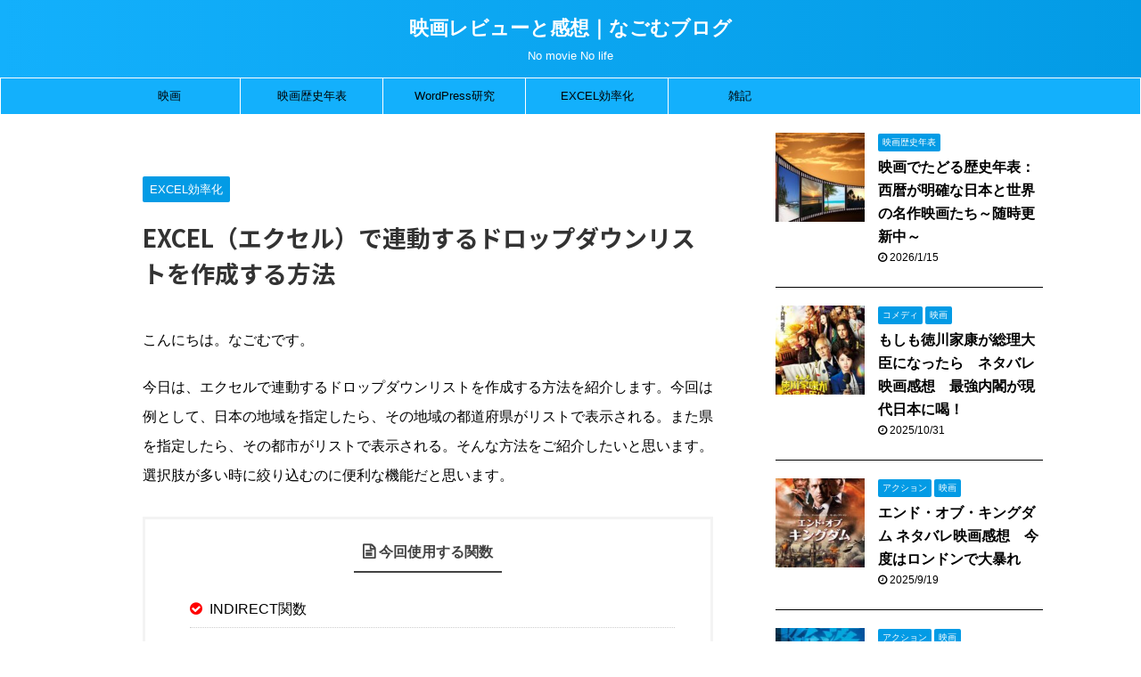

--- FILE ---
content_type: text/html; charset=UTF-8
request_url: https://nagoharu.com/indirect/
body_size: 18352
content:

<!DOCTYPE html>
<!--[if lt IE 7]>
<html class="ie6" dir="ltr" lang="ja" prefix="og: https://ogp.me/ns#"> <![endif]-->
<!--[if IE 7]>
<html class="i7" dir="ltr" lang="ja" prefix="og: https://ogp.me/ns#"> <![endif]-->
<!--[if IE 8]>
<html class="ie" dir="ltr" lang="ja" prefix="og: https://ogp.me/ns#"> <![endif]-->
<!--[if gt IE 8]><!-->
<html dir="ltr" lang="ja" prefix="og: https://ogp.me/ns#" class="s-navi-search-overlay ">
	<!--<![endif]-->
	<head prefix="og: http://ogp.me/ns# fb: http://ogp.me/ns/fb# article: http://ogp.me/ns/article#">
		<meta charset="UTF-8" >
		<meta name="viewport" content="width=device-width,initial-scale=1.0,user-scalable=no,viewport-fit=cover">
		<meta name="format-detection" content="telephone=no" >
		<meta name="referrer" content="no-referrer-when-downgrade"/>

		
		<link rel="alternate" type="application/rss+xml" title="映画レビューと感想｜なごむブログ RSS Feed" href="https://nagoharu.com/feed/" />
		<link rel="pingback" href="https://nagoharu.com/xmlrpc.php" >
		<!--[if lt IE 9]>
		<script src="https://nagoharu.com/wp-content/themes/affinger5/js/html5shiv.js"></script>
		<![endif]-->
					<style>img:is([sizes="auto" i], [sizes^="auto," i]) { contain-intrinsic-size: 3000px 1500px }</style>
	
		<!-- All in One SEO 4.9.3 - aioseo.com -->
	<meta name="robots" content="max-image-preview:large" />
	<meta name="author" content="なごむ"/>
	<link rel="canonical" href="https://nagoharu.com/indirect/" />
	<meta name="generator" content="All in One SEO (AIOSEO) 4.9.3" />
		<meta property="og:locale" content="ja_JP" />
		<meta property="og:site_name" content="なごむブログ" />
		<meta property="og:type" content="article" />
		<meta property="og:title" content="EXCEL（エクセル）で連動するドロップダウンリストを作成する方法 | 映画レビューと感想｜なごむブログ" />
		<meta property="og:url" content="https://nagoharu.com/indirect/" />
		<meta property="og:image" content="https://nagoharu.com/wp-content/uploads/2023/07/indirect013.jpg" />
		<meta property="og:image:secure_url" content="https://nagoharu.com/wp-content/uploads/2023/07/indirect013.jpg" />
		<meta property="og:image:width" content="1200" />
		<meta property="og:image:height" content="630" />
		<meta property="article:published_time" content="2023-07-09T13:38:27+00:00" />
		<meta property="article:modified_time" content="2023-07-09T13:39:35+00:00" />
		<meta name="twitter:card" content="summary_large_image" />
		<meta name="twitter:site" content="@nagomu_40" />
		<meta name="twitter:title" content="EXCEL（エクセル）で連動するドロップダウンリストを作成する方法 | 映画レビューと感想｜なごむブログ" />
		<meta name="twitter:creator" content="@nagomu_40" />
		<meta name="twitter:image" content="https://nagoharu.com/wp-content/uploads/2023/07/indirect013.jpg" />
		<script type="application/ld+json" class="aioseo-schema">
			{"@context":"https:\/\/schema.org","@graph":[{"@type":"Article","@id":"https:\/\/nagoharu.com\/indirect\/#article","name":"EXCEL\uff08\u30a8\u30af\u30bb\u30eb\uff09\u3067\u9023\u52d5\u3059\u308b\u30c9\u30ed\u30c3\u30d7\u30c0\u30a6\u30f3\u30ea\u30b9\u30c8\u3092\u4f5c\u6210\u3059\u308b\u65b9\u6cd5 | \u6620\u753b\u30ec\u30d3\u30e5\u30fc\u3068\u611f\u60f3\uff5c\u306a\u3054\u3080\u30d6\u30ed\u30b0","headline":"EXCEL\uff08\u30a8\u30af\u30bb\u30eb\uff09\u3067\u9023\u52d5\u3059\u308b\u30c9\u30ed\u30c3\u30d7\u30c0\u30a6\u30f3\u30ea\u30b9\u30c8\u3092\u4f5c\u6210\u3059\u308b\u65b9\u6cd5","author":{"@id":"https:\/\/nagoharu.com\/author\/natu1ban77\/#author"},"publisher":{"@id":"https:\/\/nagoharu.com\/#person"},"image":{"@type":"ImageObject","url":"https:\/\/nagoharu.com\/wp-content\/uploads\/2023\/07\/indirect013.jpg","width":1200,"height":630},"datePublished":"2023-07-09T22:38:27+09:00","dateModified":"2023-07-09T22:39:35+09:00","inLanguage":"ja","mainEntityOfPage":{"@id":"https:\/\/nagoharu.com\/indirect\/#webpage"},"isPartOf":{"@id":"https:\/\/nagoharu.com\/indirect\/#webpage"},"articleSection":"EXCEL\u52b9\u7387\u5316"},{"@type":"BreadcrumbList","@id":"https:\/\/nagoharu.com\/indirect\/#breadcrumblist","itemListElement":[{"@type":"ListItem","@id":"https:\/\/nagoharu.com#listItem","position":1,"name":"\u30db\u30fc\u30e0","item":"https:\/\/nagoharu.com","nextItem":{"@type":"ListItem","@id":"https:\/\/nagoharu.com\/category\/excel%e5%8a%b9%e7%8e%87%e5%8c%96\/#listItem","name":"EXCEL\u52b9\u7387\u5316"}},{"@type":"ListItem","@id":"https:\/\/nagoharu.com\/category\/excel%e5%8a%b9%e7%8e%87%e5%8c%96\/#listItem","position":2,"name":"EXCEL\u52b9\u7387\u5316","item":"https:\/\/nagoharu.com\/category\/excel%e5%8a%b9%e7%8e%87%e5%8c%96\/","nextItem":{"@type":"ListItem","@id":"https:\/\/nagoharu.com\/indirect\/#listItem","name":"EXCEL\uff08\u30a8\u30af\u30bb\u30eb\uff09\u3067\u9023\u52d5\u3059\u308b\u30c9\u30ed\u30c3\u30d7\u30c0\u30a6\u30f3\u30ea\u30b9\u30c8\u3092\u4f5c\u6210\u3059\u308b\u65b9\u6cd5"},"previousItem":{"@type":"ListItem","@id":"https:\/\/nagoharu.com#listItem","name":"\u30db\u30fc\u30e0"}},{"@type":"ListItem","@id":"https:\/\/nagoharu.com\/indirect\/#listItem","position":3,"name":"EXCEL\uff08\u30a8\u30af\u30bb\u30eb\uff09\u3067\u9023\u52d5\u3059\u308b\u30c9\u30ed\u30c3\u30d7\u30c0\u30a6\u30f3\u30ea\u30b9\u30c8\u3092\u4f5c\u6210\u3059\u308b\u65b9\u6cd5","previousItem":{"@type":"ListItem","@id":"https:\/\/nagoharu.com\/category\/excel%e5%8a%b9%e7%8e%87%e5%8c%96\/#listItem","name":"EXCEL\u52b9\u7387\u5316"}}]},{"@type":"Person","@id":"https:\/\/nagoharu.com\/#person","name":"\u306a\u3054\u3080","sameAs":["https:\/\/twitter.com\/nagomu_40"]},{"@type":"Person","@id":"https:\/\/nagoharu.com\/author\/natu1ban77\/#author","url":"https:\/\/nagoharu.com\/author\/natu1ban77\/","name":"\u306a\u3054\u3080","image":{"@type":"ImageObject","@id":"https:\/\/nagoharu.com\/indirect\/#authorImage","url":"https:\/\/secure.gravatar.com\/avatar\/6fa166445c74bdabad9a6cc7f17a69985861d983ba0e77cfb2b88c3aa7a5c2ca?s=96&d=mm&r=g","width":96,"height":96,"caption":"\u306a\u3054\u3080"},"sameAs":["https:\/\/twitter.com\/nagomu_40"]},{"@type":"WebPage","@id":"https:\/\/nagoharu.com\/indirect\/#webpage","url":"https:\/\/nagoharu.com\/indirect\/","name":"EXCEL\uff08\u30a8\u30af\u30bb\u30eb\uff09\u3067\u9023\u52d5\u3059\u308b\u30c9\u30ed\u30c3\u30d7\u30c0\u30a6\u30f3\u30ea\u30b9\u30c8\u3092\u4f5c\u6210\u3059\u308b\u65b9\u6cd5 | \u6620\u753b\u30ec\u30d3\u30e5\u30fc\u3068\u611f\u60f3\uff5c\u306a\u3054\u3080\u30d6\u30ed\u30b0","inLanguage":"ja","isPartOf":{"@id":"https:\/\/nagoharu.com\/#website"},"breadcrumb":{"@id":"https:\/\/nagoharu.com\/indirect\/#breadcrumblist"},"author":{"@id":"https:\/\/nagoharu.com\/author\/natu1ban77\/#author"},"creator":{"@id":"https:\/\/nagoharu.com\/author\/natu1ban77\/#author"},"image":{"@type":"ImageObject","url":"https:\/\/nagoharu.com\/wp-content\/uploads\/2023\/07\/indirect013.jpg","@id":"https:\/\/nagoharu.com\/indirect\/#mainImage","width":1200,"height":630},"primaryImageOfPage":{"@id":"https:\/\/nagoharu.com\/indirect\/#mainImage"},"datePublished":"2023-07-09T22:38:27+09:00","dateModified":"2023-07-09T22:39:35+09:00"},{"@type":"WebSite","@id":"https:\/\/nagoharu.com\/#website","url":"https:\/\/nagoharu.com\/","name":"\u306a\u3054\u3080\u30d6\u30ed\u30b0","description":"No movie No life","inLanguage":"ja","publisher":{"@id":"https:\/\/nagoharu.com\/#person"}}]}
		</script>
		<!-- All in One SEO -->

<title>EXCEL（エクセル）で連動するドロップダウンリストを作成する方法 | 映画レビューと感想｜なごむブログ</title>
<link rel='dns-prefetch' href='//ajax.googleapis.com' />
		<!-- This site uses the Google Analytics by MonsterInsights plugin v8.10.0 - Using Analytics tracking - https://www.monsterinsights.com/ -->
		<!-- Note: MonsterInsights is not currently configured on this site. The site owner needs to authenticate with Google Analytics in the MonsterInsights settings panel. -->
					<!-- No UA code set -->
				<!-- / Google Analytics by MonsterInsights -->
		<script type="text/javascript">
/* <![CDATA[ */
window._wpemojiSettings = {"baseUrl":"https:\/\/s.w.org\/images\/core\/emoji\/16.0.1\/72x72\/","ext":".png","svgUrl":"https:\/\/s.w.org\/images\/core\/emoji\/16.0.1\/svg\/","svgExt":".svg","source":{"concatemoji":"https:\/\/nagoharu.com\/wp-includes\/js\/wp-emoji-release.min.js?ver=6.8.2"}};
/*! This file is auto-generated */
!function(s,n){var o,i,e;function c(e){try{var t={supportTests:e,timestamp:(new Date).valueOf()};sessionStorage.setItem(o,JSON.stringify(t))}catch(e){}}function p(e,t,n){e.clearRect(0,0,e.canvas.width,e.canvas.height),e.fillText(t,0,0);var t=new Uint32Array(e.getImageData(0,0,e.canvas.width,e.canvas.height).data),a=(e.clearRect(0,0,e.canvas.width,e.canvas.height),e.fillText(n,0,0),new Uint32Array(e.getImageData(0,0,e.canvas.width,e.canvas.height).data));return t.every(function(e,t){return e===a[t]})}function u(e,t){e.clearRect(0,0,e.canvas.width,e.canvas.height),e.fillText(t,0,0);for(var n=e.getImageData(16,16,1,1),a=0;a<n.data.length;a++)if(0!==n.data[a])return!1;return!0}function f(e,t,n,a){switch(t){case"flag":return n(e,"\ud83c\udff3\ufe0f\u200d\u26a7\ufe0f","\ud83c\udff3\ufe0f\u200b\u26a7\ufe0f")?!1:!n(e,"\ud83c\udde8\ud83c\uddf6","\ud83c\udde8\u200b\ud83c\uddf6")&&!n(e,"\ud83c\udff4\udb40\udc67\udb40\udc62\udb40\udc65\udb40\udc6e\udb40\udc67\udb40\udc7f","\ud83c\udff4\u200b\udb40\udc67\u200b\udb40\udc62\u200b\udb40\udc65\u200b\udb40\udc6e\u200b\udb40\udc67\u200b\udb40\udc7f");case"emoji":return!a(e,"\ud83e\udedf")}return!1}function g(e,t,n,a){var r="undefined"!=typeof WorkerGlobalScope&&self instanceof WorkerGlobalScope?new OffscreenCanvas(300,150):s.createElement("canvas"),o=r.getContext("2d",{willReadFrequently:!0}),i=(o.textBaseline="top",o.font="600 32px Arial",{});return e.forEach(function(e){i[e]=t(o,e,n,a)}),i}function t(e){var t=s.createElement("script");t.src=e,t.defer=!0,s.head.appendChild(t)}"undefined"!=typeof Promise&&(o="wpEmojiSettingsSupports",i=["flag","emoji"],n.supports={everything:!0,everythingExceptFlag:!0},e=new Promise(function(e){s.addEventListener("DOMContentLoaded",e,{once:!0})}),new Promise(function(t){var n=function(){try{var e=JSON.parse(sessionStorage.getItem(o));if("object"==typeof e&&"number"==typeof e.timestamp&&(new Date).valueOf()<e.timestamp+604800&&"object"==typeof e.supportTests)return e.supportTests}catch(e){}return null}();if(!n){if("undefined"!=typeof Worker&&"undefined"!=typeof OffscreenCanvas&&"undefined"!=typeof URL&&URL.createObjectURL&&"undefined"!=typeof Blob)try{var e="postMessage("+g.toString()+"("+[JSON.stringify(i),f.toString(),p.toString(),u.toString()].join(",")+"));",a=new Blob([e],{type:"text/javascript"}),r=new Worker(URL.createObjectURL(a),{name:"wpTestEmojiSupports"});return void(r.onmessage=function(e){c(n=e.data),r.terminate(),t(n)})}catch(e){}c(n=g(i,f,p,u))}t(n)}).then(function(e){for(var t in e)n.supports[t]=e[t],n.supports.everything=n.supports.everything&&n.supports[t],"flag"!==t&&(n.supports.everythingExceptFlag=n.supports.everythingExceptFlag&&n.supports[t]);n.supports.everythingExceptFlag=n.supports.everythingExceptFlag&&!n.supports.flag,n.DOMReady=!1,n.readyCallback=function(){n.DOMReady=!0}}).then(function(){return e}).then(function(){var e;n.supports.everything||(n.readyCallback(),(e=n.source||{}).concatemoji?t(e.concatemoji):e.wpemoji&&e.twemoji&&(t(e.twemoji),t(e.wpemoji)))}))}((window,document),window._wpemojiSettings);
/* ]]> */
</script>
<style id='wp-emoji-styles-inline-css' type='text/css'>

	img.wp-smiley, img.emoji {
		display: inline !important;
		border: none !important;
		box-shadow: none !important;
		height: 1em !important;
		width: 1em !important;
		margin: 0 0.07em !important;
		vertical-align: -0.1em !important;
		background: none !important;
		padding: 0 !important;
	}
</style>
<link rel='stylesheet' id='wp-block-library-css' href='https://nagoharu.com/wp-includes/css/dist/block-library/style.min.css?ver=6.8.2' type='text/css' media='all' />
<style id='classic-theme-styles-inline-css' type='text/css'>
/*! This file is auto-generated */
.wp-block-button__link{color:#fff;background-color:#32373c;border-radius:9999px;box-shadow:none;text-decoration:none;padding:calc(.667em + 2px) calc(1.333em + 2px);font-size:1.125em}.wp-block-file__button{background:#32373c;color:#fff;text-decoration:none}
</style>
<link rel='stylesheet' id='aioseo/css/src/vue/standalone/blocks/table-of-contents/global.scss-css' href='https://nagoharu.com/wp-content/plugins/all-in-one-seo-pack/dist/Lite/assets/css/table-of-contents/global.e90f6d47.css?ver=4.9.3' type='text/css' media='all' />
<style id='global-styles-inline-css' type='text/css'>
:root{--wp--preset--aspect-ratio--square: 1;--wp--preset--aspect-ratio--4-3: 4/3;--wp--preset--aspect-ratio--3-4: 3/4;--wp--preset--aspect-ratio--3-2: 3/2;--wp--preset--aspect-ratio--2-3: 2/3;--wp--preset--aspect-ratio--16-9: 16/9;--wp--preset--aspect-ratio--9-16: 9/16;--wp--preset--color--black: #000000;--wp--preset--color--cyan-bluish-gray: #abb8c3;--wp--preset--color--white: #ffffff;--wp--preset--color--pale-pink: #f78da7;--wp--preset--color--vivid-red: #cf2e2e;--wp--preset--color--luminous-vivid-orange: #ff6900;--wp--preset--color--luminous-vivid-amber: #fcb900;--wp--preset--color--light-green-cyan: #7bdcb5;--wp--preset--color--vivid-green-cyan: #00d084;--wp--preset--color--pale-cyan-blue: #8ed1fc;--wp--preset--color--vivid-cyan-blue: #0693e3;--wp--preset--color--vivid-purple: #9b51e0;--wp--preset--color--soft-red: #e6514c;--wp--preset--color--light-grayish-red: #fdebee;--wp--preset--color--vivid-yellow: #ffc107;--wp--preset--color--very-pale-yellow: #fffde7;--wp--preset--color--very-light-gray: #fafafa;--wp--preset--color--very-dark-gray: #313131;--wp--preset--color--original-color-a: #43a047;--wp--preset--color--original-color-b: #795548;--wp--preset--color--original-color-c: #ec407a;--wp--preset--color--original-color-d: #9e9d24;--wp--preset--gradient--vivid-cyan-blue-to-vivid-purple: linear-gradient(135deg,rgba(6,147,227,1) 0%,rgb(155,81,224) 100%);--wp--preset--gradient--light-green-cyan-to-vivid-green-cyan: linear-gradient(135deg,rgb(122,220,180) 0%,rgb(0,208,130) 100%);--wp--preset--gradient--luminous-vivid-amber-to-luminous-vivid-orange: linear-gradient(135deg,rgba(252,185,0,1) 0%,rgba(255,105,0,1) 100%);--wp--preset--gradient--luminous-vivid-orange-to-vivid-red: linear-gradient(135deg,rgba(255,105,0,1) 0%,rgb(207,46,46) 100%);--wp--preset--gradient--very-light-gray-to-cyan-bluish-gray: linear-gradient(135deg,rgb(238,238,238) 0%,rgb(169,184,195) 100%);--wp--preset--gradient--cool-to-warm-spectrum: linear-gradient(135deg,rgb(74,234,220) 0%,rgb(151,120,209) 20%,rgb(207,42,186) 40%,rgb(238,44,130) 60%,rgb(251,105,98) 80%,rgb(254,248,76) 100%);--wp--preset--gradient--blush-light-purple: linear-gradient(135deg,rgb(255,206,236) 0%,rgb(152,150,240) 100%);--wp--preset--gradient--blush-bordeaux: linear-gradient(135deg,rgb(254,205,165) 0%,rgb(254,45,45) 50%,rgb(107,0,62) 100%);--wp--preset--gradient--luminous-dusk: linear-gradient(135deg,rgb(255,203,112) 0%,rgb(199,81,192) 50%,rgb(65,88,208) 100%);--wp--preset--gradient--pale-ocean: linear-gradient(135deg,rgb(255,245,203) 0%,rgb(182,227,212) 50%,rgb(51,167,181) 100%);--wp--preset--gradient--electric-grass: linear-gradient(135deg,rgb(202,248,128) 0%,rgb(113,206,126) 100%);--wp--preset--gradient--midnight: linear-gradient(135deg,rgb(2,3,129) 0%,rgb(40,116,252) 100%);--wp--preset--font-size--small: 13px;--wp--preset--font-size--medium: 20px;--wp--preset--font-size--large: 36px;--wp--preset--font-size--x-large: 42px;--wp--preset--spacing--20: 0.44rem;--wp--preset--spacing--30: 0.67rem;--wp--preset--spacing--40: 1rem;--wp--preset--spacing--50: 1.5rem;--wp--preset--spacing--60: 2.25rem;--wp--preset--spacing--70: 3.38rem;--wp--preset--spacing--80: 5.06rem;--wp--preset--shadow--natural: 6px 6px 9px rgba(0, 0, 0, 0.2);--wp--preset--shadow--deep: 12px 12px 50px rgba(0, 0, 0, 0.4);--wp--preset--shadow--sharp: 6px 6px 0px rgba(0, 0, 0, 0.2);--wp--preset--shadow--outlined: 6px 6px 0px -3px rgba(255, 255, 255, 1), 6px 6px rgba(0, 0, 0, 1);--wp--preset--shadow--crisp: 6px 6px 0px rgba(0, 0, 0, 1);}:where(.is-layout-flex){gap: 0.5em;}:where(.is-layout-grid){gap: 0.5em;}body .is-layout-flex{display: flex;}.is-layout-flex{flex-wrap: wrap;align-items: center;}.is-layout-flex > :is(*, div){margin: 0;}body .is-layout-grid{display: grid;}.is-layout-grid > :is(*, div){margin: 0;}:where(.wp-block-columns.is-layout-flex){gap: 2em;}:where(.wp-block-columns.is-layout-grid){gap: 2em;}:where(.wp-block-post-template.is-layout-flex){gap: 1.25em;}:where(.wp-block-post-template.is-layout-grid){gap: 1.25em;}.has-black-color{color: var(--wp--preset--color--black) !important;}.has-cyan-bluish-gray-color{color: var(--wp--preset--color--cyan-bluish-gray) !important;}.has-white-color{color: var(--wp--preset--color--white) !important;}.has-pale-pink-color{color: var(--wp--preset--color--pale-pink) !important;}.has-vivid-red-color{color: var(--wp--preset--color--vivid-red) !important;}.has-luminous-vivid-orange-color{color: var(--wp--preset--color--luminous-vivid-orange) !important;}.has-luminous-vivid-amber-color{color: var(--wp--preset--color--luminous-vivid-amber) !important;}.has-light-green-cyan-color{color: var(--wp--preset--color--light-green-cyan) !important;}.has-vivid-green-cyan-color{color: var(--wp--preset--color--vivid-green-cyan) !important;}.has-pale-cyan-blue-color{color: var(--wp--preset--color--pale-cyan-blue) !important;}.has-vivid-cyan-blue-color{color: var(--wp--preset--color--vivid-cyan-blue) !important;}.has-vivid-purple-color{color: var(--wp--preset--color--vivid-purple) !important;}.has-black-background-color{background-color: var(--wp--preset--color--black) !important;}.has-cyan-bluish-gray-background-color{background-color: var(--wp--preset--color--cyan-bluish-gray) !important;}.has-white-background-color{background-color: var(--wp--preset--color--white) !important;}.has-pale-pink-background-color{background-color: var(--wp--preset--color--pale-pink) !important;}.has-vivid-red-background-color{background-color: var(--wp--preset--color--vivid-red) !important;}.has-luminous-vivid-orange-background-color{background-color: var(--wp--preset--color--luminous-vivid-orange) !important;}.has-luminous-vivid-amber-background-color{background-color: var(--wp--preset--color--luminous-vivid-amber) !important;}.has-light-green-cyan-background-color{background-color: var(--wp--preset--color--light-green-cyan) !important;}.has-vivid-green-cyan-background-color{background-color: var(--wp--preset--color--vivid-green-cyan) !important;}.has-pale-cyan-blue-background-color{background-color: var(--wp--preset--color--pale-cyan-blue) !important;}.has-vivid-cyan-blue-background-color{background-color: var(--wp--preset--color--vivid-cyan-blue) !important;}.has-vivid-purple-background-color{background-color: var(--wp--preset--color--vivid-purple) !important;}.has-black-border-color{border-color: var(--wp--preset--color--black) !important;}.has-cyan-bluish-gray-border-color{border-color: var(--wp--preset--color--cyan-bluish-gray) !important;}.has-white-border-color{border-color: var(--wp--preset--color--white) !important;}.has-pale-pink-border-color{border-color: var(--wp--preset--color--pale-pink) !important;}.has-vivid-red-border-color{border-color: var(--wp--preset--color--vivid-red) !important;}.has-luminous-vivid-orange-border-color{border-color: var(--wp--preset--color--luminous-vivid-orange) !important;}.has-luminous-vivid-amber-border-color{border-color: var(--wp--preset--color--luminous-vivid-amber) !important;}.has-light-green-cyan-border-color{border-color: var(--wp--preset--color--light-green-cyan) !important;}.has-vivid-green-cyan-border-color{border-color: var(--wp--preset--color--vivid-green-cyan) !important;}.has-pale-cyan-blue-border-color{border-color: var(--wp--preset--color--pale-cyan-blue) !important;}.has-vivid-cyan-blue-border-color{border-color: var(--wp--preset--color--vivid-cyan-blue) !important;}.has-vivid-purple-border-color{border-color: var(--wp--preset--color--vivid-purple) !important;}.has-vivid-cyan-blue-to-vivid-purple-gradient-background{background: var(--wp--preset--gradient--vivid-cyan-blue-to-vivid-purple) !important;}.has-light-green-cyan-to-vivid-green-cyan-gradient-background{background: var(--wp--preset--gradient--light-green-cyan-to-vivid-green-cyan) !important;}.has-luminous-vivid-amber-to-luminous-vivid-orange-gradient-background{background: var(--wp--preset--gradient--luminous-vivid-amber-to-luminous-vivid-orange) !important;}.has-luminous-vivid-orange-to-vivid-red-gradient-background{background: var(--wp--preset--gradient--luminous-vivid-orange-to-vivid-red) !important;}.has-very-light-gray-to-cyan-bluish-gray-gradient-background{background: var(--wp--preset--gradient--very-light-gray-to-cyan-bluish-gray) !important;}.has-cool-to-warm-spectrum-gradient-background{background: var(--wp--preset--gradient--cool-to-warm-spectrum) !important;}.has-blush-light-purple-gradient-background{background: var(--wp--preset--gradient--blush-light-purple) !important;}.has-blush-bordeaux-gradient-background{background: var(--wp--preset--gradient--blush-bordeaux) !important;}.has-luminous-dusk-gradient-background{background: var(--wp--preset--gradient--luminous-dusk) !important;}.has-pale-ocean-gradient-background{background: var(--wp--preset--gradient--pale-ocean) !important;}.has-electric-grass-gradient-background{background: var(--wp--preset--gradient--electric-grass) !important;}.has-midnight-gradient-background{background: var(--wp--preset--gradient--midnight) !important;}.has-small-font-size{font-size: var(--wp--preset--font-size--small) !important;}.has-medium-font-size{font-size: var(--wp--preset--font-size--medium) !important;}.has-large-font-size{font-size: var(--wp--preset--font-size--large) !important;}.has-x-large-font-size{font-size: var(--wp--preset--font-size--x-large) !important;}
:where(.wp-block-post-template.is-layout-flex){gap: 1.25em;}:where(.wp-block-post-template.is-layout-grid){gap: 1.25em;}
:where(.wp-block-columns.is-layout-flex){gap: 2em;}:where(.wp-block-columns.is-layout-grid){gap: 2em;}
:root :where(.wp-block-pullquote){font-size: 1.5em;line-height: 1.6;}
</style>
<link rel='stylesheet' id='normalize-css' href='https://nagoharu.com/wp-content/themes/affinger5/css/normalize.css?ver=1.5.9' type='text/css' media='all' />
<link rel='stylesheet' id='font-awesome-css' href='https://nagoharu.com/wp-content/themes/affinger5/css/fontawesome/css/font-awesome.min.css?ver=4.7.0' type='text/css' media='all' />
<link rel='stylesheet' id='font-awesome-animation-css' href='https://nagoharu.com/wp-content/themes/affinger5/css/fontawesome/css/font-awesome-animation.min.css?ver=6.8.2' type='text/css' media='all' />
<link rel='stylesheet' id='st_svg-css' href='https://nagoharu.com/wp-content/themes/affinger5/st_svg/style.css?ver=6.8.2' type='text/css' media='all' />
<link rel='stylesheet' id='slick-css' href='https://nagoharu.com/wp-content/themes/affinger5/vendor/slick/slick.css?ver=1.8.0' type='text/css' media='all' />
<link rel='stylesheet' id='slick-theme-css' href='https://nagoharu.com/wp-content/themes/affinger5/vendor/slick/slick-theme.css?ver=1.8.0' type='text/css' media='all' />
<link rel='stylesheet' id='fonts-googleapis-notosansjp-css' href='//fonts.googleapis.com/css?family=Noto+Sans+JP%3A400%2C700&#038;display=swap&#038;subset=japanese&#038;ver=6.8.2' type='text/css' media='all' />
<link rel='stylesheet' id='style-css' href='https://nagoharu.com/wp-content/themes/affinger5/style.css?ver=6.8.2' type='text/css' media='all' />
<link rel='stylesheet' id='child-style-css' href='https://nagoharu.com/wp-content/themes/affinger5-child/style.css?ver=6.8.2' type='text/css' media='all' />
<link rel='stylesheet' id='single-css' href='https://nagoharu.com/wp-content/themes/affinger5/st-rankcss.php' type='text/css' media='all' />
<link rel='stylesheet' id='st-themecss-css' href='https://nagoharu.com/wp-content/themes/affinger5/st-themecss-loader.php?ver=6.8.2' type='text/css' media='all' />
<script type="text/javascript" src="//ajax.googleapis.com/ajax/libs/jquery/1.11.3/jquery.min.js?ver=1.11.3" id="jquery-js"></script>
<link rel="https://api.w.org/" href="https://nagoharu.com/wp-json/" /><link rel="alternate" title="JSON" type="application/json" href="https://nagoharu.com/wp-json/wp/v2/posts/1691" /><link rel='shortlink' href='https://nagoharu.com/?p=1691' />
<link rel="alternate" title="oEmbed (JSON)" type="application/json+oembed" href="https://nagoharu.com/wp-json/oembed/1.0/embed?url=https%3A%2F%2Fnagoharu.com%2Findirect%2F" />
<link rel="alternate" title="oEmbed (XML)" type="text/xml+oembed" href="https://nagoharu.com/wp-json/oembed/1.0/embed?url=https%3A%2F%2Fnagoharu.com%2Findirect%2F&#038;format=xml" />
<meta name="robots" content="index, follow" />
<meta name="thumbnail" content="https://nagoharu.com/wp-content/uploads/2023/07/indirect013.jpg">
<!-- Global site tag (gtag.js) - Google Analytics -->
<script async src="https://www.googletagmanager.com/gtag/js?id=G-W0NR5YX35F"></script>
<script>
  window.dataLayer = window.dataLayer || [];
  function gtag(){dataLayer.push(arguments);}
  gtag('js', new Date());

  gtag('config', 'G-W0NR5YX35F');
</script>
<link rel="canonical" href="https://nagoharu.com/indirect/" />
<style type="text/css" id="custom-background-css">
body.custom-background { background-color: #ffffff; }
</style>
			<style type="text/css" id="wp-custom-css">
			/*ヘッダー画像を画面幅までにする
——————————–*/
#st-header {
max-width: none !important;
}
/*ここまで*/		</style>
							<!-- OGP -->
	
						<meta name="twitter:card" content="summary_large_image">
				<meta name="twitter:site" content="@nagomu_40">
		<meta name="twitter:title" content="EXCEL（エクセル）で連動するドロップダウンリストを作成する方法">
		<meta name="twitter:description" content="こんにちは。なごむです。 今日は、エクセルで連動するドロップダウンリストを作成する方法を紹介します。今回は例として、日本の地域を指定したら、その地域の都道府県が ...">
		<meta name="twitter:image" content="https://nagoharu.com/wp-content/uploads/2023/07/indirect013.jpg">
		<!-- /OGP -->
		


<script>
	jQuery(function(){
		jQuery('.st-btn-open').click(function(){
			jQuery(this).next('.st-slidebox').stop(true, true).slideToggle();
			jQuery(this).addClass('st-btn-open-click');
		});
	});
</script>


<script>
	jQuery(function(){
		jQuery("#toc_container:not(:has(ul ul))").addClass("only-toc");
		jQuery(".st-ac-box ul:has(.cat-item)").each(function(){
			jQuery(this).addClass("st-ac-cat");
		});
	});
</script>

<script>
	jQuery(function(){
						jQuery('.st-star').parent('.rankh4').css('padding-bottom','5px'); // スターがある場合のランキング見出し調整
	});
</script>


			</head>
	<body class="wp-singular post-template-default single single-post postid-1691 single-format-standard custom-background wp-theme-affinger5 wp-child-theme-affinger5-child not-front-page" >
				<div id="st-ami">
				<div id="wrapper" class="">
				<div id="wrapper-in">
					<header id="st-headwide">
						<div id="headbox-bg">
							<div id="headbox">

								<nav id="s-navi" class="pcnone" data-st-nav data-st-nav-type="normal">
		<dl class="acordion is-active" data-st-nav-primary>
			<dt class="trigger">
				<p class="acordion_button"><span class="op op-menu"><i class="fa st-svg-menu"></i></span></p>

				
				
							<!-- 追加メニュー -->
							
							<!-- 追加メニュー2 -->
							
							</dt>

			<dd class="acordion_tree">
				<div class="acordion_tree_content">

					

												<div class="menu-%e6%98%a0%e7%94%bb-container"><ul id="menu-%e6%98%a0%e7%94%bb" class="menu"><li id="menu-item-342" class="menu-item menu-item-type-taxonomy menu-item-object-category menu-item-has-children menu-item-342"><a href="https://nagoharu.com/category/%e6%98%a0%e7%94%bb/"><span class="menu-item-label">映画</span></a>
<ul class="sub-menu">
	<li id="menu-item-344" class="menu-item menu-item-type-taxonomy menu-item-object-category menu-item-344"><a href="https://nagoharu.com/category/%e6%98%a0%e7%94%bb/dorama/"><span class="menu-item-label">ドラマ</span></a></li>
	<li id="menu-item-345" class="menu-item menu-item-type-taxonomy menu-item-object-category menu-item-345"><a href="https://nagoharu.com/category/%e6%98%a0%e7%94%bb/%e6%9c%aa%e5%88%86%e9%a1%9e/"><span class="menu-item-label">アクション</span></a></li>
	<li id="menu-item-346" class="menu-item menu-item-type-taxonomy menu-item-object-category menu-item-346"><a href="https://nagoharu.com/category/%e6%98%a0%e7%94%bb/%e3%82%b5%e3%82%b9%e3%83%9a%e3%83%b3%e3%82%b9-%e6%98%a0%e7%94%bb/"><span class="menu-item-label">サスペンス</span></a></li>
	<li id="menu-item-347" class="menu-item menu-item-type-taxonomy menu-item-object-category menu-item-347"><a href="https://nagoharu.com/category/%e6%98%a0%e7%94%bb/%e3%82%b3%e3%83%a1%e3%83%87%e3%82%a3/"><span class="menu-item-label">コメディ</span></a></li>
	<li id="menu-item-348" class="menu-item menu-item-type-taxonomy menu-item-object-category menu-item-348"><a href="https://nagoharu.com/category/%e6%98%a0%e7%94%bb/%e3%83%9b%e3%83%a9%e3%83%bc/"><span class="menu-item-label">ホラー</span></a></li>
	<li id="menu-item-724" class="menu-item menu-item-type-taxonomy menu-item-object-category menu-item-724"><a href="https://nagoharu.com/category/%e6%98%a0%e7%94%bb/%e3%83%95%e3%82%a1%e3%83%b3%e3%82%bf%e3%82%b8%e3%83%bc/"><span class="menu-item-label">ファンタジー</span></a></li>
</ul>
</li>
<li id="menu-item-1537" class="menu-item menu-item-type-taxonomy menu-item-object-category menu-item-1537"><a href="https://nagoharu.com/category/%e6%98%a0%e7%94%bb%e6%ad%b4%e5%8f%b2%e5%b9%b4%e8%a1%a8/"><span class="menu-item-label">映画歴史年表</span></a></li>
<li id="menu-item-349" class="menu-item menu-item-type-taxonomy menu-item-object-category menu-item-349"><a href="https://nagoharu.com/category/wordpress%e7%a0%94%e7%a9%b6/"><span class="menu-item-label">WordPress研究</span></a></li>
<li id="menu-item-924" class="menu-item menu-item-type-taxonomy menu-item-object-category current-post-ancestor current-menu-parent current-post-parent menu-item-924"><a href="https://nagoharu.com/category/excel%e5%8a%b9%e7%8e%87%e5%8c%96/"><span class="menu-item-label">EXCEL効率化</span></a></li>
<li id="menu-item-540" class="menu-item menu-item-type-taxonomy menu-item-object-category menu-item-540"><a href="https://nagoharu.com/category/%e9%9b%91%e8%a8%98/"><span class="menu-item-label">雑記</span></a></li>
</ul></div>						<div class="clear"></div>

					
				</div>
			</dd>

					</dl>

					</nav>

								<div id="header-l">
									
									<div id="st-text-logo">
										
            
			
				<!-- ロゴ又はブログ名 -->
				                
					<p class="sitename sitenametop"><a href="https://nagoharu.com/">
  						                      		  映画レビューと感想｜なごむブログ                   		               		 </a></p>
                     
   				          		<!-- ロゴ又はブログ名ここまで -->
                
           		<!-- キャプション -->
           							<p class="descr">
						No movie No life					</p>
				
			
		
    									</div>
								</div><!-- /#header-l -->

								<div id="header-r" class="smanone">
									
								</div><!-- /#header-r -->
							</div><!-- /#headbox-bg -->
						</div><!-- /#headbox clearfix -->

						
						
						
						
											
<div id="gazou-wide">
			<div id="st-menubox">
			<div id="st-menuwide">
				<nav class="smanone clearfix"><ul id="menu-%e6%98%a0%e7%94%bb-1" class="menu"><li class="menu-item menu-item-type-taxonomy menu-item-object-category menu-item-has-children menu-item-342"><a href="https://nagoharu.com/category/%e6%98%a0%e7%94%bb/">映画</a>
<ul class="sub-menu">
	<li class="menu-item menu-item-type-taxonomy menu-item-object-category menu-item-344"><a href="https://nagoharu.com/category/%e6%98%a0%e7%94%bb/dorama/">ドラマ</a></li>
	<li class="menu-item menu-item-type-taxonomy menu-item-object-category menu-item-345"><a href="https://nagoharu.com/category/%e6%98%a0%e7%94%bb/%e6%9c%aa%e5%88%86%e9%a1%9e/">アクション</a></li>
	<li class="menu-item menu-item-type-taxonomy menu-item-object-category menu-item-346"><a href="https://nagoharu.com/category/%e6%98%a0%e7%94%bb/%e3%82%b5%e3%82%b9%e3%83%9a%e3%83%b3%e3%82%b9-%e6%98%a0%e7%94%bb/">サスペンス</a></li>
	<li class="menu-item menu-item-type-taxonomy menu-item-object-category menu-item-347"><a href="https://nagoharu.com/category/%e6%98%a0%e7%94%bb/%e3%82%b3%e3%83%a1%e3%83%87%e3%82%a3/">コメディ</a></li>
	<li class="menu-item menu-item-type-taxonomy menu-item-object-category menu-item-348"><a href="https://nagoharu.com/category/%e6%98%a0%e7%94%bb/%e3%83%9b%e3%83%a9%e3%83%bc/">ホラー</a></li>
	<li class="menu-item menu-item-type-taxonomy menu-item-object-category menu-item-724"><a href="https://nagoharu.com/category/%e6%98%a0%e7%94%bb/%e3%83%95%e3%82%a1%e3%83%b3%e3%82%bf%e3%82%b8%e3%83%bc/">ファンタジー</a></li>
</ul>
</li>
<li class="menu-item menu-item-type-taxonomy menu-item-object-category menu-item-1537"><a href="https://nagoharu.com/category/%e6%98%a0%e7%94%bb%e6%ad%b4%e5%8f%b2%e5%b9%b4%e8%a1%a8/">映画歴史年表</a></li>
<li class="menu-item menu-item-type-taxonomy menu-item-object-category menu-item-349"><a href="https://nagoharu.com/category/wordpress%e7%a0%94%e7%a9%b6/">WordPress研究</a></li>
<li class="menu-item menu-item-type-taxonomy menu-item-object-category current-post-ancestor current-menu-parent current-post-parent menu-item-924"><a href="https://nagoharu.com/category/excel%e5%8a%b9%e7%8e%87%e5%8c%96/">EXCEL効率化</a></li>
<li class="menu-item menu-item-type-taxonomy menu-item-object-category menu-item-540"><a href="https://nagoharu.com/category/%e9%9b%91%e8%a8%98/">雑記</a></li>
</ul></nav>			</div>
		</div>
				</div>
					
					
					</header>

					

					<div id="content-w">

					
					
					
	
			<div id="st-header-post-under-box" class="st-header-post-no-data "
		     style="">
			<div class="st-dark-cover">
							</div>
		</div>
	

<div id="content" class="clearfix">
	<div id="contentInner">
		<main>
			<article>
									<div id="post-1691" class="st-post post-1691 post type-post status-publish format-standard has-post-thumbnail hentry category-excel">
				
					
																
					
					<!--ぱんくず -->
											<div
							id="breadcrumb">
							<ol itemscope itemtype="http://schema.org/BreadcrumbList">
								<li itemprop="itemListElement" itemscope itemtype="http://schema.org/ListItem">
									<a href="https://nagoharu.com" itemprop="item">
										<span itemprop="name">HOME</span>
									</a>
									&gt;
									<meta itemprop="position" content="1"/>
								</li>

								
																	<li itemprop="itemListElement" itemscope itemtype="http://schema.org/ListItem">
										<a href="https://nagoharu.com/category/excel%e5%8a%b9%e7%8e%87%e5%8c%96/" itemprop="item">
											<span
												itemprop="name">EXCEL効率化</span>
										</a>
										&gt;
										<meta itemprop="position" content="2"/>
									</li>
																								</ol>

													</div>
										<!--/ ぱんくず -->

					<!--ループ開始 -->
										
																									<p class="st-catgroup">
								<a href="https://nagoharu.com/category/excel%e5%8a%b9%e7%8e%87%e5%8c%96/" title="View all posts in EXCEL効率化" rel="category tag"><span class="catname st-catid14">EXCEL効率化</span></a>							</p>
						
						<h1 class="entry-title">EXCEL（エクセル）で連動するドロップダウンリストを作成する方法</h1>

						
	<div class="blogbox ">
		<p><span class="kdate">
							<i class="fa fa-clock-o"></i><time class="updated" datetime="2023-07-09T22:38:27+0900">2023年7月9日</time>
					</span></p>
	</div>
					
					
					<div class="mainbox">
						<div id="nocopy" ><!-- コピー禁止エリアここから -->
							
							
							
							<div class="entry-content">
								<p>こんにちは。なごむです。</p>
<p>今日は、エクセルで連動するドロップダウンリストを作成する方法を紹介します。今回は例として、日本の地域を指定したら、その地域の都道府県がリストで表示される。また県を指定したら、その都市がリストで表示される。そんな方法をご紹介したいと思います。選択肢が多い時に絞り込むのに便利な機能だと思います。</p>
<div class="st-blackboard">
<p class="st-blackboard-title-box"><span class="st-blackboard-title">今回使用する関数</span></p>
<ul class="st-blackboard-list st-no-ck-off">
<li>INDIRECT関数</li>
</ul>
</div>
<p><a href="//af.moshimo.com/af/c/click?a_id=2364373&amp;p_id=170&amp;pc_id=185&amp;pl_id=4062&amp;url=https%3A%2F%2Fwww.amazon.co.jp%2Fdp%2FB01MYC8LPQ" rel="nofollow"><img decoding="async" style="border: none;" src="https://images-fe.ssl-images-amazon.com/images/I/51U6KUG6tyL._SL160_.jpg" alt="" /><br />
Excel 最強の教科書［完全版］――すぐに使えて、一生役立つ「成果を生み出す」超エクセル仕事術</a><img decoding="async" style="border: 0px;" src="//i.moshimo.com/af/i/impression?a_id=2364373&amp;p_id=170&amp;pc_id=185&amp;pl_id=4062" alt="" width="1" height="1" /></p>
<h2>INDIRECT関数を使って連動するドロップダウンリストを作成する方法</h2>
<p>下の図の「Ｂ５」にエリアを入力すると、「Ｃ５」にそのエリアの「都道府県名」がリスト表示され、「Ｃ５」に都道府県名を入力すると「Ｄ５」に、「都市名」がリストで表示されるようにします。</p>
<p><img decoding="async" class="alignnone size-full wp-image-1693" src="https://nagoharu.com/wp-content/uploads/2023/07/indirect-001.png" alt="" width="917" height="471" srcset="https://nagoharu.com/wp-content/uploads/2023/07/indirect-001.png 917w, https://nagoharu.com/wp-content/uploads/2023/07/indirect-001-300x154.png 300w, https://nagoharu.com/wp-content/uploads/2023/07/indirect-001-768x394.png 768w" sizes="(max-width: 917px) 100vw, 917px" /></p>
<p>&nbsp;</p>
<p>&nbsp;</p>
<p>別のエクセルsheetにリスト一覧を作成しておきます。<br />
今回は「九州」「中国」「四国」の３つに絞り込みました。<br />
各エリアの県名を下の図のように入力しておきます。</p>
<p><img decoding="async" class="alignnone size-full wp-image-1694" src="https://nagoharu.com/wp-content/uploads/2023/07/indirect-002.png" alt="" width="603" height="505" srcset="https://nagoharu.com/wp-content/uploads/2023/07/indirect-002.png 603w, https://nagoharu.com/wp-content/uploads/2023/07/indirect-002-300x251.png 300w" sizes="(max-width: 603px) 100vw, 603px" /></p>
<p>&nbsp;</p>
<p>&nbsp;</p>
<p>下の図のように、Ｂ３～Ｂ１０を選択して、左上の赤で〇をつけたところに名前をつけます。<br />
ここでは「九州」とつけています。</p>
<p><img decoding="async" class="alignnone size-full wp-image-1695" src="https://nagoharu.com/wp-content/uploads/2023/07/indirect-003.png" alt="" width="588" height="507" srcset="https://nagoharu.com/wp-content/uploads/2023/07/indirect-003.png 588w, https://nagoharu.com/wp-content/uploads/2023/07/indirect-003-300x259.png 300w" sizes="(max-width: 588px) 100vw, 588px" /></p>
<p>同じ要領で<br />
Ｃ３～Ｃ７を選択して、左上に「中国」<br />
Ｄ３～Ｄ６を選択して、左上に「四国」<br />
と名前をつけます。</p>
<p>&nbsp;</p>
<p>次に入力用のシートに入力をしていきます。<br />
下の図の「Ｂ５」のセルを選択して、「データ」タブの中の<br />
「データの入力規則」を選択します。</p>
<p><img decoding="async" class="alignnone size-full wp-image-1696" src="https://nagoharu.com/wp-content/uploads/2023/07/indirect-004.png" alt="" width="774" height="525" srcset="https://nagoharu.com/wp-content/uploads/2023/07/indirect-004.png 774w, https://nagoharu.com/wp-content/uploads/2023/07/indirect-004-300x203.png 300w, https://nagoharu.com/wp-content/uploads/2023/07/indirect-004-768x521.png 768w" sizes="(max-width: 774px) 100vw, 774px" /></p>
<p>&nbsp;</p>
<p>&nbsp;</p>
<p>データ入力規則のウィンドウが開くので、<br />
「設定」のタブの入力値の種類を「リスト」にして<br />
元の値に「九州,中国,四国」と入力をします。<br />
最後に「OK」ボタンを押してください。</p>
<p><img decoding="async" class="alignnone size-full wp-image-1697" src="https://nagoharu.com/wp-content/uploads/2023/07/indirect-005.png" alt="" width="727" height="477" srcset="https://nagoharu.com/wp-content/uploads/2023/07/indirect-005.png 727w, https://nagoharu.com/wp-content/uploads/2023/07/indirect-005-300x197.png 300w" sizes="(max-width: 727px) 100vw, 727px" /></p>
<p>&nbsp;</p>
<p>&nbsp;</p>
<p>次に「Ｃ５」のセルも設定をしていきます。<br />
下の図の「Ｃ５」のセルを選択して、「データ」タブの中の<br />
「データの入力規則」を選択します。</p>
<p><img decoding="async" class="alignnone size-full wp-image-1701" src="https://nagoharu.com/wp-content/uploads/2023/07/indirect-009.png" alt="" width="794" height="523" srcset="https://nagoharu.com/wp-content/uploads/2023/07/indirect-009.png 794w, https://nagoharu.com/wp-content/uploads/2023/07/indirect-009-300x198.png 300w, https://nagoharu.com/wp-content/uploads/2023/07/indirect-009-768x506.png 768w" sizes="(max-width: 794px) 100vw, 794px" /></p>
<p>&nbsp;</p>
<p>&nbsp;</p>
<p>データ入力規則のウィンドウが開くので、<br />
「設定」のタブの入力値の種類を「リスト」にして<br />
元の値に「=INDIRECT(B5)」と入力をします。<br />
最後に「OK」ボタンを押してください。</p>
<p><img decoding="async" class="alignnone size-full wp-image-1702" src="https://nagoharu.com/wp-content/uploads/2023/07/indirect-010.png" alt="" width="617" height="481" srcset="https://nagoharu.com/wp-content/uploads/2023/07/indirect-010.png 617w, https://nagoharu.com/wp-content/uploads/2023/07/indirect-010-300x234.png 300w" sizes="(max-width: 617px) 100vw, 617px" /></p>
<p>&nbsp;</p>
<p>&nbsp;</p>
<p>ここで「Ｂ５」のセルを例えば「九州」と入力すると<br />
「Ｃ５」のセルのリストには、九州の県名がリストで表示されるようになります。</p>
<p><img decoding="async" class="alignnone size-full wp-image-1698" src="https://nagoharu.com/wp-content/uploads/2023/07/indirect-006.png" alt="" width="700" height="381" srcset="https://nagoharu.com/wp-content/uploads/2023/07/indirect-006.png 700w, https://nagoharu.com/wp-content/uploads/2023/07/indirect-006-300x163.png 300w" sizes="(max-width: 700px) 100vw, 700px" /></p>
<p>&nbsp;</p>
<p>&nbsp;</p>
<p>次に別のエクセルsheetに都市名のリスト一覧を作成しておきます。<br />
各県の都市名を入力しておきましょう。今回は各県２つずつ入力しました。<br />
下の図をご参考ください。</p>
<p><img decoding="async" class="alignnone size-large wp-image-1699" src="https://nagoharu.com/wp-content/uploads/2023/07/indirect-007-1024x307.png" alt="" width="920" height="276" srcset="https://nagoharu.com/wp-content/uploads/2023/07/indirect-007-1024x307.png 1024w, https://nagoharu.com/wp-content/uploads/2023/07/indirect-007-300x90.png 300w, https://nagoharu.com/wp-content/uploads/2023/07/indirect-007-768x230.png 768w, https://nagoharu.com/wp-content/uploads/2023/07/indirect-007.png 1211w" sizes="(max-width: 920px) 100vw, 920px" /></p>
<p>&nbsp;</p>
<p>&nbsp;</p>
<p>下の図のように、Ｂ１３～Ｂ１４を選択して、左上の赤で〇をつけたところに名前をつけます。<br />
ここでは「福岡」とつけています。</p>
<p><img decoding="async" class="alignnone size-full wp-image-1700" src="https://nagoharu.com/wp-content/uploads/2023/07/indirect-008.png" alt="" width="556" height="367" srcset="https://nagoharu.com/wp-content/uploads/2023/07/indirect-008.png 556w, https://nagoharu.com/wp-content/uploads/2023/07/indirect-008-300x198.png 300w" sizes="(max-width: 556px) 100vw, 556px" /></p>
<p>同じ要領でＣ列から先も名前をつけていきます。</p>
<p>&nbsp;</p>
<p>入力を終えたら、入力用のシートに入力をしていきます。<br />
下の図の「Ｄ５」のセルを選択して、「データ」タブの中の<br />
「データの入力規則」を選択します。</p>
<p><img decoding="async" class="alignnone size-full wp-image-1703" src="https://nagoharu.com/wp-content/uploads/2023/07/indirect-011.png" alt="" width="793" height="522" srcset="https://nagoharu.com/wp-content/uploads/2023/07/indirect-011.png 793w, https://nagoharu.com/wp-content/uploads/2023/07/indirect-011-300x197.png 300w, https://nagoharu.com/wp-content/uploads/2023/07/indirect-011-768x506.png 768w" sizes="(max-width: 793px) 100vw, 793px" /></p>
<p>&nbsp;</p>
<p>&nbsp;</p>
<p>データ入力規則のウィンドウが開くので、<br />
「設定」のタブの入力値の種類を「リスト」にして<br />
元の値に「=INDIRECT(C5)」と入力をします。<br />
最後に「OK」ボタンを押してください。</p>
<p><img decoding="async" class="alignnone size-full wp-image-1704" src="https://nagoharu.com/wp-content/uploads/2023/07/indirect-012.png" alt="" width="520" height="394" srcset="https://nagoharu.com/wp-content/uploads/2023/07/indirect-012.png 520w, https://nagoharu.com/wp-content/uploads/2023/07/indirect-012-300x227.png 300w" sizes="(max-width: 520px) 100vw, 520px" /></p>
<p>&nbsp;</p>
<p>&nbsp;</p>
<p>ここで「Ｂ５」のセルを例えば「九州」、「Ｃ５」のセルに「福岡」と入力すると<br />
「Ｄ５」のセルのリストには、福岡県の都市のリストで表示されるようになります。</p>
<p><img decoding="async" class="alignnone size-full wp-image-1705" src="https://nagoharu.com/wp-content/uploads/2023/07/indirect-013.png" alt="" width="759" height="415" srcset="https://nagoharu.com/wp-content/uploads/2023/07/indirect-013.png 759w, https://nagoharu.com/wp-content/uploads/2023/07/indirect-013-300x164.png 300w" sizes="(max-width: 759px) 100vw, 759px" /></p>
<p>&nbsp;</p>
<h2>まとめ</h2>
<p><img decoding="async" class="alignnone size-large wp-image-449" src="https://nagoharu.com/wp-content/uploads/2021/02/c7887a92414f854a9067849a51b9bb02-1024x622.jpg" alt="" width="920" height="559" srcset="https://nagoharu.com/wp-content/uploads/2021/02/c7887a92414f854a9067849a51b9bb02-1024x622.jpg 1024w, https://nagoharu.com/wp-content/uploads/2021/02/c7887a92414f854a9067849a51b9bb02-300x182.jpg 300w, https://nagoharu.com/wp-content/uploads/2021/02/c7887a92414f854a9067849a51b9bb02-768x466.jpg 768w, https://nagoharu.com/wp-content/uploads/2021/02/c7887a92414f854a9067849a51b9bb02-1536x933.jpg 1536w, https://nagoharu.com/wp-content/uploads/2021/02/c7887a92414f854a9067849a51b9bb02.jpg 1920w" sizes="(max-width: 920px) 100vw, 920px" /></p>
<p>今回の例のような都道府県をリストで表示させる場合<br />
４７のリストが表示されてしまいます。<br />
ドロップリストを連動させることで選択もかんたんになるので<br />
便利な機能だと思います。</p>
<p>今回作成したデータを参考例としてダウンロードできるようにしていますので確認したいかたはダウンロードしてください。</p>
<div class="clip-memobox st-text-guide st-text-guide-sankou" style="background:#fafafa;color:#000000;"><div class="clip-fonticon" style="color:#919191;"><i class="fa fa-quote-left st-css-no" aria-hidden="true"></i></div><div class="clip-memotext" style="border-color:#E0E0E0;"><p style="color:#000000;">
<p><a href="https://nagoharu.com/wp-content/uploads/2023/07/f55eeafb19c70a73aff88d6f6e82d916.xlsx">INDIRECT関数を使用したEXCELデータ</a></p>
</p></div></div>
			<a href="https://nagoharu.com/excel0002/" class="st-cardlink">
			<div class="kanren st-cardbox" >
								<dl class="clearfix">
					<dt class="st-card-img">
															<img decoding="async" width="150" height="150" src="https://nagoharu.com/wp-content/uploads/2021/08/93a67c46de150bdb97b893a7fb6dc2a1-150x150.png" class="attachment-st_thumb150 size-st_thumb150 wp-post-image" alt="" srcset="https://nagoharu.com/wp-content/uploads/2021/08/93a67c46de150bdb97b893a7fb6dc2a1-150x150.png 150w, https://nagoharu.com/wp-content/uploads/2021/08/93a67c46de150bdb97b893a7fb6dc2a1-100x100.png 100w" sizes="(max-width: 150px) 100vw, 150px" />												</dt>
					<dd>
													<h5 class="st-cardbox-t">Excel（エクセル）で複数条件にあてはまる個数や合計を集計する方法。</h5>
						
																			<p class="cardbox-more">続きを見る</p>
											</dd>
				</dl>
			</div>
			</a>
			
			<a href="https://nagoharu.com/excel0003/" class="st-cardlink">
			<div class="kanren st-cardbox" >
								<dl class="clearfix">
					<dt class="st-card-img">
															<img decoding="async" width="150" height="150" src="https://nagoharu.com/wp-content/uploads/2021/09/1a582b428f82df52d0e7e3cdfccf20d3-150x150.png" class="attachment-st_thumb150 size-st_thumb150 wp-post-image" alt="" srcset="https://nagoharu.com/wp-content/uploads/2021/09/1a582b428f82df52d0e7e3cdfccf20d3-150x150.png 150w, https://nagoharu.com/wp-content/uploads/2021/09/1a582b428f82df52d0e7e3cdfccf20d3-100x100.png 100w" sizes="(max-width: 150px) 100vw, 150px" />												</dt>
					<dd>
													<h5 class="st-cardbox-t">EXCEL（エクセル）で特定の文字を入れたら別のセルに文字・数字を自動表記する方法</h5>
						
																			<p class="cardbox-more">続きを見る</p>
											</dd>
				</dl>
			</div>
			</a>
			
							</div>
						</div><!-- コピー禁止エリアここまで -->

												
					<div class="adbox">
				
							        
	
									<div style="padding-top:10px;">
						
		        
	
					</div>
							</div>
			

																					<div id="custom_html-3" class="widget_text st-widgets-box post-widgets-bottom widget_custom_html"><p class="st-widgets-title">スポンサーリンク</p><div class="textwidget custom-html-widget"><script async src="https://pagead2.googlesyndication.com/pagead/js/adsbygoogle.js"></script>
<ins class="adsbygoogle"
     style="display:block; text-align:center;"
     data-ad-layout="in-article"
     data-ad-format="fluid"
     data-ad-client="ca-pub-2966126181144503"
     data-ad-slot="5285839249"></ins>
<script>
     (adsbygoogle = window.adsbygoogle || []).push({});
</script></div></div>													
					</div><!-- .mainboxここまで -->

																
					
					
	
	<div class="sns ">
	<ul class="clearfix">
					<!--ツイートボタン-->
			<li class="twitter"> 
			<a rel="nofollow" onclick="window.open('//twitter.com/intent/tweet?url=https%3A%2F%2Fnagoharu.com%2Findirect%2F&text=EXCEL%EF%BC%88%E3%82%A8%E3%82%AF%E3%82%BB%E3%83%AB%EF%BC%89%E3%81%A7%E9%80%A3%E5%8B%95%E3%81%99%E3%82%8B%E3%83%89%E3%83%AD%E3%83%83%E3%83%97%E3%83%80%E3%82%A6%E3%83%B3%E3%83%AA%E3%82%B9%E3%83%88%E3%82%92%E4%BD%9C%E6%88%90%E3%81%99%E3%82%8B%E6%96%B9%E6%B3%95&via=nagomu_40&tw_p=tweetbutton', '', 'width=500,height=450'); return false;"><i class="fa fa-twitter"></i><span class="snstext " >Twitter</span></a>
			</li>
		
					<!--シェアボタン-->      
			<li class="facebook">
			<a href="//www.facebook.com/sharer.php?src=bm&u=https%3A%2F%2Fnagoharu.com%2Findirect%2F&t=EXCEL%EF%BC%88%E3%82%A8%E3%82%AF%E3%82%BB%E3%83%AB%EF%BC%89%E3%81%A7%E9%80%A3%E5%8B%95%E3%81%99%E3%82%8B%E3%83%89%E3%83%AD%E3%83%83%E3%83%97%E3%83%80%E3%82%A6%E3%83%B3%E3%83%AA%E3%82%B9%E3%83%88%E3%82%92%E4%BD%9C%E6%88%90%E3%81%99%E3%82%8B%E6%96%B9%E6%B3%95" target="_blank" rel="nofollow noopener"><i class="fa fa-facebook"></i><span class="snstext " >Share</span>
			</a>
			</li>
		
					<!--ポケットボタン-->      
			<li class="pocket">
			<a rel="nofollow" onclick="window.open('//getpocket.com/edit?url=https%3A%2F%2Fnagoharu.com%2Findirect%2F&title=EXCEL%EF%BC%88%E3%82%A8%E3%82%AF%E3%82%BB%E3%83%AB%EF%BC%89%E3%81%A7%E9%80%A3%E5%8B%95%E3%81%99%E3%82%8B%E3%83%89%E3%83%AD%E3%83%83%E3%83%97%E3%83%80%E3%82%A6%E3%83%B3%E3%83%AA%E3%82%B9%E3%83%88%E3%82%92%E4%BD%9C%E6%88%90%E3%81%99%E3%82%8B%E6%96%B9%E6%B3%95', '', 'width=500,height=350'); return false;"><i class="fa fa-get-pocket"></i><span class="snstext " >Pocket</span></a></li>
		
					<!--はてブボタン-->
			<li class="hatebu">       
				<a href="//b.hatena.ne.jp/entry/https://nagoharu.com/indirect/" class="hatena-bookmark-button" data-hatena-bookmark-layout="simple" title="EXCEL（エクセル）で連動するドロップダウンリストを作成する方法" rel="nofollow"><i class="fa st-svg-hateb"></i><span class="snstext " >Hatena</span>
				</a><script type="text/javascript" src="//b.st-hatena.com/js/bookmark_button.js" charset="utf-8" async="async"></script>

			</li>
		
		
					<!--LINEボタン-->   
			<li class="line">
			<a href="//line.me/R/msg/text/?EXCEL%EF%BC%88%E3%82%A8%E3%82%AF%E3%82%BB%E3%83%AB%EF%BC%89%E3%81%A7%E9%80%A3%E5%8B%95%E3%81%99%E3%82%8B%E3%83%89%E3%83%AD%E3%83%83%E3%83%97%E3%83%80%E3%82%A6%E3%83%B3%E3%83%AA%E3%82%B9%E3%83%88%E3%82%92%E4%BD%9C%E6%88%90%E3%81%99%E3%82%8B%E6%96%B9%E6%B3%95%0Ahttps%3A%2F%2Fnagoharu.com%2Findirect%2F" target="_blank" rel="nofollow noopener"><i class="fa fa-comment" aria-hidden="true"></i><span class="snstext" >LINE</span></a>
			</li> 
		
		
					<!--URLコピーボタン-->
			<li class="share-copy">
			<a href="#" rel="nofollow" data-st-copy-text="EXCEL（エクセル）で連動するドロップダウンリストを作成する方法 / https://nagoharu.com/indirect/"><i class="fa fa-clipboard"></i><span class="snstext" >コピーする</span></a>
			</li>
		
	</ul>

	</div> 

											
											<p class="tagst">
							<i class="fa fa-folder-open-o" aria-hidden="true"></i>-<a href="https://nagoharu.com/category/excel%e5%8a%b9%e7%8e%87%e5%8c%96/" rel="category tag">EXCEL効率化</a><br/>
													</p>
					
					<aside>
						<p class="author" style="display:none;"><a href="https://nagoharu.com/author/natu1ban77/" title="なごむ" class="vcard author"><span class="fn">author</span></a></p>
																		<!--ループ終了-->

																					<hr class="hrcss" />

<div id="comments">
     	<div id="respond" class="comment-respond">
		<h3 id="reply-title" class="comment-reply-title">comment <small><a rel="nofollow" id="cancel-comment-reply-link" href="/indirect/#respond" style="display:none;">コメントをキャンセル</a></small></h3><form action="https://nagoharu.com/wp-comments-post.php" method="post" id="commentform" class="comment-form"><p class="comment-notes"><span id="email-notes">メールアドレスが公開されることはありません。</span> <span class="required-field-message"><span class="required">※</span> が付いている欄は必須項目です</span></p><p class="comment-form-comment"><label for="comment">コメント <span class="required">※</span></label> <textarea id="comment" name="comment" cols="45" rows="8" maxlength="65525" required="required"></textarea></p><p class="comment-form-author"><label for="author">名前 <span class="required">※</span></label> <input id="author" name="author" type="text" value="" size="30" maxlength="245" autocomplete="name" required="required" /></p>
<p class="comment-form-email"><label for="email">メール <span class="required">※</span></label> <input id="email" name="email" type="text" value="" size="30" maxlength="100" aria-describedby="email-notes" autocomplete="email" required="required" /></p>
<p class="comment-form-url"><label for="url">サイト</label> <input id="url" name="url" type="text" value="" size="30" maxlength="200" autocomplete="url" /></p>
<p class="comment-form-cookies-consent"><input id="wp-comment-cookies-consent" name="wp-comment-cookies-consent" type="checkbox" value="yes" /> <label for="wp-comment-cookies-consent">次回のコメントで使用するためブラウザーに自分の名前、メールアドレス、サイトを保存する。</label></p>
<p class="form-submit"><input name="submit" type="submit" id="submit" class="submit" value="送信" /> <input type='hidden' name='comment_post_ID' value='1691' id='comment_post_ID' />
<input type='hidden' name='comment_parent' id='comment_parent' value='0' />
</p><p style="display: none;"><input type="hidden" id="ak_js" name="ak_js" value="204"/></p></form>	</div><!-- #respond -->
	</div>


<!-- END singer -->
													
						<!--関連記事-->
						
	
	<h4 class="point"><span class="point-in">関連記事</span></h4>

	
<div class="kanren" data-st-load-more-content
     data-st-load-more-id="410e33a0-d7fc-4251-abb5-1957d766efb6">
						
			<dl class="clearfix">
				<dt><a href="https://nagoharu.com/min_max/">
						
															<img width="150" height="150" src="https://nagoharu.com/wp-content/uploads/2022/12/min_max-150x150.png" class="attachment-st_thumb150 size-st_thumb150 wp-post-image" alt="" decoding="async" srcset="https://nagoharu.com/wp-content/uploads/2022/12/min_max-150x150.png 150w, https://nagoharu.com/wp-content/uploads/2022/12/min_max-100x100.png 100w" sizes="(max-width: 150px) 100vw, 150px" />							
											</a></dt>
				<dd>
					
	
	<p class="st-catgroup itiran-category">
		<a href="https://nagoharu.com/category/excel%e5%8a%b9%e7%8e%87%e5%8c%96/" title="View all posts in EXCEL効率化" rel="category tag"><span class="catname st-catid14">EXCEL効率化</span></a>	</p>

					<h5 class="kanren-t">
						<a href="https://nagoharu.com/min_max/">EXCELで上限・下限を設定する方法。「MIN関数」と「MAX関数」の使い方。</a>
					</h5>

						<div class="st-excerpt smanone">
		<p>こんにちは。なごむです。 今日はEXCELで上限・下限を設定する方法を紹介します。 今回使用する関数は２つです。 今回使用する関数 MIN関数 MAX関数 リン ... </p>
	</div>
									</dd>
			</dl>
					
			<dl class="clearfix">
				<dt><a href="https://nagoharu.com/excel0001/">
						
															<img width="150" height="150" src="https://nagoharu.com/wp-content/uploads/2021/08/c82dfe8c16245031cbf6f43698049b41-150x150.png" class="attachment-st_thumb150 size-st_thumb150 wp-post-image" alt="" decoding="async" srcset="https://nagoharu.com/wp-content/uploads/2021/08/c82dfe8c16245031cbf6f43698049b41-150x150.png 150w, https://nagoharu.com/wp-content/uploads/2021/08/c82dfe8c16245031cbf6f43698049b41-100x100.png 100w" sizes="(max-width: 150px) 100vw, 150px" />							
											</a></dt>
				<dd>
					
	
	<p class="st-catgroup itiran-category">
		<a href="https://nagoharu.com/category/excel%e5%8a%b9%e7%8e%87%e5%8c%96/" title="View all posts in EXCEL効率化" rel="category tag"><span class="catname st-catid14">EXCEL効率化</span></a>	</p>

					<h5 class="kanren-t">
						<a href="https://nagoharu.com/excel0001/">Excel（エクセル）で日付から曜日を自動で表示させる方法。</a>
					</h5>

						<div class="st-excerpt smanone">
		<p>こんにちは。なごむです。 今日はEXCELで曜日を自動的に表示させる方法を紹介します。 例えば簡易的なカレンダーを作ったりするときに便利な機能です。曜日を調べて ... </p>
	</div>
									</dd>
			</dl>
					
			<dl class="clearfix">
				<dt><a href="https://nagoharu.com/excel005/">
						
															<img width="150" height="150" src="https://nagoharu.com/wp-content/uploads/2022/08/flashfil-06-150x150.png" class="attachment-st_thumb150 size-st_thumb150 wp-post-image" alt="" decoding="async" srcset="https://nagoharu.com/wp-content/uploads/2022/08/flashfil-06-150x150.png 150w, https://nagoharu.com/wp-content/uploads/2022/08/flashfil-06-100x100.png 100w" sizes="(max-width: 150px) 100vw, 150px" />							
											</a></dt>
				<dd>
					
	
	<p class="st-catgroup itiran-category">
		<a href="https://nagoharu.com/category/excel%e5%8a%b9%e7%8e%87%e5%8c%96/" title="View all posts in EXCEL効率化" rel="category tag"><span class="catname st-catid14">EXCEL効率化</span></a>	</p>

					<h5 class="kanren-t">
						<a href="https://nagoharu.com/excel005/">EXCEL（エクセル）で苗字と名前で分けて別のセルに表示させる方法</a>
					</h5>

						<div class="st-excerpt smanone">
		<p>こんにちは。なごむです。 今日はエクセルで苗字と名前で分けて別のセルに表示させる方法を紹介します。 名簿を作るときに、それぞれのセルに分けることもあると思います ... </p>
	</div>
									</dd>
			</dl>
					
			<dl class="clearfix">
				<dt><a href="https://nagoharu.com/excel0003/">
						
															<img width="150" height="150" src="https://nagoharu.com/wp-content/uploads/2021/09/1a582b428f82df52d0e7e3cdfccf20d3-150x150.png" class="attachment-st_thumb150 size-st_thumb150 wp-post-image" alt="" decoding="async" srcset="https://nagoharu.com/wp-content/uploads/2021/09/1a582b428f82df52d0e7e3cdfccf20d3-150x150.png 150w, https://nagoharu.com/wp-content/uploads/2021/09/1a582b428f82df52d0e7e3cdfccf20d3-100x100.png 100w" sizes="(max-width: 150px) 100vw, 150px" />							
											</a></dt>
				<dd>
					
	
	<p class="st-catgroup itiran-category">
		<a href="https://nagoharu.com/category/excel%e5%8a%b9%e7%8e%87%e5%8c%96/" title="View all posts in EXCEL効率化" rel="category tag"><span class="catname st-catid14">EXCEL効率化</span></a>	</p>

					<h5 class="kanren-t">
						<a href="https://nagoharu.com/excel0003/">EXCEL（エクセル）で特定の文字を入れたら別のセルに文字・数字を自動表記する方法</a>
					</h5>

						<div class="st-excerpt smanone">
		<p>こんにちは。なごむです。 今日は、特定の文字を入れたら別のセルに文字・数字を自動表記する方法を紹介します。例えば商品番号を入れたら、商品名や金額が自動表記できる ... </p>
	</div>
									</dd>
			</dl>
					
			<dl class="clearfix">
				<dt><a href="https://nagoharu.com/excel0002/">
						
															<img width="150" height="150" src="https://nagoharu.com/wp-content/uploads/2021/08/93a67c46de150bdb97b893a7fb6dc2a1-150x150.png" class="attachment-st_thumb150 size-st_thumb150 wp-post-image" alt="" decoding="async" srcset="https://nagoharu.com/wp-content/uploads/2021/08/93a67c46de150bdb97b893a7fb6dc2a1-150x150.png 150w, https://nagoharu.com/wp-content/uploads/2021/08/93a67c46de150bdb97b893a7fb6dc2a1-100x100.png 100w" sizes="(max-width: 150px) 100vw, 150px" />							
											</a></dt>
				<dd>
					
	
	<p class="st-catgroup itiran-category">
		<a href="https://nagoharu.com/category/excel%e5%8a%b9%e7%8e%87%e5%8c%96/" title="View all posts in EXCEL効率化" rel="category tag"><span class="catname st-catid14">EXCEL効率化</span></a>	</p>

					<h5 class="kanren-t">
						<a href="https://nagoharu.com/excel0002/">Excel（エクセル）で複数条件にあてはまる個数や合計を集計する方法。</a>
					</h5>

						<div class="st-excerpt smanone">
		<p>こんにちは。なごむです。 今日は、複数条件に当てはまる個数・合計を集計するための方法を紹介します。男女・年齢別の集計や店舗別・月別の売上など集計する時に便利な機 ... </p>
	</div>
									</dd>
			</dl>
					</div>


						<!--ページナビ-->
						<div class="p-navi clearfix">
							<dl>
																									<dt>PREV</dt>
									<dd>
										<a href="https://nagoharu.com/antigang/">ザ・スクワッド　ネタバレ映画感想　フランス発のあぶない刑事だと思いました。</a>
									</dd>
								
																									<dt>NEXT</dt>
									<dd>
										<a href="https://nagoharu.com/fall/">FALL　フォールネタバレ映画感想　ホラー映画なんかより、もっとゾワゾワする映画です。</a>
									</dd>
															</dl>
						</div>
					</aside>

				</div>
				<!--/post-->
			</article>
		</main>
	</div>
	<!-- /#contentInner -->
	<div id="side">
	<aside>

		
					<div class="kanren ">
										<dl class="clearfix">
				<dt><a href="https://nagoharu.com/movie_history/">
													<img width="150" height="150" src="https://nagoharu.com/wp-content/uploads/2022/09/filmstrip-g35bdd0260_1920-150x150.jpg" class="attachment-st_thumb150 size-st_thumb150 wp-post-image" alt="" decoding="async" srcset="https://nagoharu.com/wp-content/uploads/2022/09/filmstrip-g35bdd0260_1920-150x150.jpg 150w, https://nagoharu.com/wp-content/uploads/2022/09/filmstrip-g35bdd0260_1920-100x100.jpg 100w" sizes="(max-width: 150px) 100vw, 150px" />											</a></dt>
				<dd>
					
	
	<p class="st-catgroup itiran-category">
		<a href="https://nagoharu.com/category/%e6%98%a0%e7%94%bb%e6%ad%b4%e5%8f%b2%e5%b9%b4%e8%a1%a8/" title="View all posts in 映画歴史年表" rel="category tag"><span class="catname st-catid16">映画歴史年表</span></a>	</p>
					<h5 class="kanren-t"><a href="https://nagoharu.com/movie_history/">映画でたどる歴史年表：西暦が明確な日本と世界の名作映画たち～随時更新中～</a></h5>
						<div class="blog_info">
		<p>
							<i class="fa fa-clock-o"></i>2026/1/15					</p>
	</div>
														</dd>
			</dl>
								<dl class="clearfix">
				<dt><a href="https://nagoharu.com/if_tokugawa/">
													<img width="150" height="150" src="https://nagoharu.com/wp-content/uploads/2025/10/if_tokugawa-150x150.jpg" class="attachment-st_thumb150 size-st_thumb150 wp-post-image" alt="" decoding="async" srcset="https://nagoharu.com/wp-content/uploads/2025/10/if_tokugawa-150x150.jpg 150w, https://nagoharu.com/wp-content/uploads/2025/10/if_tokugawa-100x100.jpg 100w" sizes="(max-width: 150px) 100vw, 150px" />											</a></dt>
				<dd>
					
	
	<p class="st-catgroup itiran-category">
		<a href="https://nagoharu.com/category/%e6%98%a0%e7%94%bb/%e3%82%b3%e3%83%a1%e3%83%87%e3%82%a3/" title="View all posts in コメディ" rel="category tag"><span class="catname st-catid8">コメディ</span></a> <a href="https://nagoharu.com/category/%e6%98%a0%e7%94%bb/" title="View all posts in 映画" rel="category tag"><span class="catname st-catid2">映画</span></a>	</p>
					<h5 class="kanren-t"><a href="https://nagoharu.com/if_tokugawa/">もしも徳川家康が総理大臣になったら　ネタバレ映画感想　最強内閣が現代日本に喝！</a></h5>
						<div class="blog_info">
		<p>
							<i class="fa fa-clock-o"></i>2025/10/31					</p>
	</div>
														</dd>
			</dl>
								<dl class="clearfix">
				<dt><a href="https://nagoharu.com/end_of_kingdom/">
													<img width="150" height="150" src="https://nagoharu.com/wp-content/uploads/2025/09/end_of_kingdam-150x150.jpg" class="attachment-st_thumb150 size-st_thumb150 wp-post-image" alt="" decoding="async" srcset="https://nagoharu.com/wp-content/uploads/2025/09/end_of_kingdam-150x150.jpg 150w, https://nagoharu.com/wp-content/uploads/2025/09/end_of_kingdam-100x100.jpg 100w" sizes="(max-width: 150px) 100vw, 150px" />											</a></dt>
				<dd>
					
	
	<p class="st-catgroup itiran-category">
		<a href="https://nagoharu.com/category/%e6%98%a0%e7%94%bb/%e6%9c%aa%e5%88%86%e9%a1%9e/" title="View all posts in アクション" rel="category tag"><span class="catname st-catid1">アクション</span></a> <a href="https://nagoharu.com/category/%e6%98%a0%e7%94%bb/" title="View all posts in 映画" rel="category tag"><span class="catname st-catid2">映画</span></a>	</p>
					<h5 class="kanren-t"><a href="https://nagoharu.com/end_of_kingdom/">エンド・オブ・キングダム ネタバレ映画感想　今度はロンドンで大暴れ</a></h5>
						<div class="blog_info">
		<p>
							<i class="fa fa-clock-o"></i>2025/9/19					</p>
	</div>
														</dd>
			</dl>
								<dl class="clearfix">
				<dt><a href="https://nagoharu.com/end_of_white_house/">
													<img width="150" height="150" src="https://nagoharu.com/wp-content/uploads/2025/09/end_of_whitehouse-150x150.jpg" class="attachment-st_thumb150 size-st_thumb150 wp-post-image" alt="" decoding="async" srcset="https://nagoharu.com/wp-content/uploads/2025/09/end_of_whitehouse-150x150.jpg 150w, https://nagoharu.com/wp-content/uploads/2025/09/end_of_whitehouse-100x100.jpg 100w" sizes="(max-width: 150px) 100vw, 150px" />											</a></dt>
				<dd>
					
	
	<p class="st-catgroup itiran-category">
		<a href="https://nagoharu.com/category/%e6%98%a0%e7%94%bb/%e6%9c%aa%e5%88%86%e9%a1%9e/" title="View all posts in アクション" rel="category tag"><span class="catname st-catid1">アクション</span></a> <a href="https://nagoharu.com/category/%e6%98%a0%e7%94%bb/" title="View all posts in 映画" rel="category tag"><span class="catname st-catid2">映画</span></a>	</p>
					<h5 class="kanren-t"><a href="https://nagoharu.com/end_of_white_house/">エンド・オブ・ホワイトハウス ネタバレ映画感想　エンタメの傑作！</a></h5>
						<div class="blog_info">
		<p>
							<i class="fa fa-clock-o"></i>2025/9/14					</p>
	</div>
														</dd>
			</dl>
								<dl class="clearfix">
				<dt><a href="https://nagoharu.com/the_kill_room/">
													<img width="150" height="150" src="https://nagoharu.com/wp-content/uploads/2025/09/kill_room-150x150.jpg" class="attachment-st_thumb150 size-st_thumb150 wp-post-image" alt="" decoding="async" srcset="https://nagoharu.com/wp-content/uploads/2025/09/kill_room-150x150.jpg 150w, https://nagoharu.com/wp-content/uploads/2025/09/kill_room-100x100.jpg 100w" sizes="(max-width: 150px) 100vw, 150px" />											</a></dt>
				<dd>
					
	
	<p class="st-catgroup itiran-category">
		<a href="https://nagoharu.com/category/%e6%98%a0%e7%94%bb/%e3%82%b3%e3%83%a1%e3%83%87%e3%82%a3/" title="View all posts in コメディ" rel="category tag"><span class="catname st-catid8">コメディ</span></a> <a href="https://nagoharu.com/category/%e6%98%a0%e7%94%bb/" title="View all posts in 映画" rel="category tag"><span class="catname st-catid2">映画</span></a>	</p>
					<h5 class="kanren-t"><a href="https://nagoharu.com/the_kill_room/">ザ・キル・ルーム ネタバレ映画感想：アートと犯罪の奇妙な融合</a></h5>
						<div class="blog_info">
		<p>
							<i class="fa fa-clock-o"></i>2025/9/12					</p>
	</div>
														</dd>
			</dl>
					</div>
		
					<div id="mybox">
				<div id="search-2" class="ad widget_search"><div id="search" class="search-custom-d">
	<form method="get" id="searchform" action="https://nagoharu.com/">
		<label class="hidden" for="s">
					</label>
		<input type="text" placeholder="" value="" name="s" id="s" />
		<input type="submit" value="&#xf002;" class="fa" id="searchsubmit" />
	</form>
</div>
<!-- /stinger --> 
</div><div id="authorst_widget-2" class="ad widget_authorst_widget"><div class="st-author-box st-author-master">

<div class="st-author-profile">
		<div class="st-author-profile-avatar">
					<img src="https://nagoharu.com/wp-content/uploads/2021/04/9pqtutSr_400x400.jpg">
			</div>

	<div class="post st-author-profile-content">
		<p class="st-author-nickname">なごむ</p>
		<p class="st-author-description">生まれも育ちも福岡県│熊本在住│いろいろチャレンジ中というか趣味│楽天アフィリエイト│アドセンス収益4桁継続中│映画の感想をマイペースに書き留めています│ブログも閲覧数が増えてきてありがとう│note開設土or日更新できるか？（https://note.com/nagomu_40）│人のために何かできる余力を作る</p>
		<div class="sns">
			<ul class="profile-sns clearfix">

									<li class="twitter"><a rel="nofollow" href="https://twitter.com/nagomu_40" target="_blank"><i class="fa fa-twitter" aria-hidden="true"></i></a></li>
				
				
				
				
				
				
				
									<li class="author-homepage"><a rel="nofollow" href="https://nagoharu.com/" target="_blank"><i class="fa fa-home" aria-hidden="true"></i></a></li>
				
			</ul>
		</div>
			</div>
</div>
</div></div><div id="text-2" class="ad widget_text"><h4 class="menu_underh2"><span>にほんブログ村</span></h4>			<div class="textwidget"><p><a href="https://movie.blogmura.com/moviememo/ranking/in?p_cid=11116505" target="_blank" rel="noopener"><img decoding="async" src="https://b.blogmura.com/movie/moviememo/88_31.gif" alt="にほんブログ村 映画ブログ 映画備忘録へ" width="88" height="31" border="0" /></a><br />
<a href="https://movie.blogmura.com/moviememo/ranking/in?p_cid=11116505" target="_blank" rel="noopener">にほんブログ村</a></p>
</div>
		</div>			</div>
		
		<div id="scrollad">
						<!--ここにgoogleアドセンスコードを貼ると規約違反になるので注意して下さい-->
	<div id="archives-2" class="ad widget_archive"><h4 class="menu_underh2" style="text-align:left;"><span>アーカイブ</span></h4>
			<ul>
					<li><a href='https://nagoharu.com/2026/01/'>2026年1月</a></li>
	<li><a href='https://nagoharu.com/2025/10/'>2025年10月</a></li>
	<li><a href='https://nagoharu.com/2025/09/'>2025年9月</a></li>
	<li><a href='https://nagoharu.com/2025/08/'>2025年8月</a></li>
	<li><a href='https://nagoharu.com/2025/07/'>2025年7月</a></li>
	<li><a href='https://nagoharu.com/2025/05/'>2025年5月</a></li>
	<li><a href='https://nagoharu.com/2025/04/'>2025年4月</a></li>
	<li><a href='https://nagoharu.com/2025/03/'>2025年3月</a></li>
	<li><a href='https://nagoharu.com/2025/02/'>2025年2月</a></li>
	<li><a href='https://nagoharu.com/2025/01/'>2025年1月</a></li>
	<li><a href='https://nagoharu.com/2024/12/'>2024年12月</a></li>
	<li><a href='https://nagoharu.com/2024/11/'>2024年11月</a></li>
	<li><a href='https://nagoharu.com/2024/10/'>2024年10月</a></li>
	<li><a href='https://nagoharu.com/2024/08/'>2024年8月</a></li>
	<li><a href='https://nagoharu.com/2024/07/'>2024年7月</a></li>
	<li><a href='https://nagoharu.com/2024/06/'>2024年6月</a></li>
	<li><a href='https://nagoharu.com/2024/05/'>2024年5月</a></li>
	<li><a href='https://nagoharu.com/2024/04/'>2024年4月</a></li>
	<li><a href='https://nagoharu.com/2024/03/'>2024年3月</a></li>
	<li><a href='https://nagoharu.com/2024/02/'>2024年2月</a></li>
	<li><a href='https://nagoharu.com/2024/01/'>2024年1月</a></li>
	<li><a href='https://nagoharu.com/2023/12/'>2023年12月</a></li>
	<li><a href='https://nagoharu.com/2023/11/'>2023年11月</a></li>
	<li><a href='https://nagoharu.com/2023/10/'>2023年10月</a></li>
	<li><a href='https://nagoharu.com/2023/09/'>2023年9月</a></li>
	<li><a href='https://nagoharu.com/2023/08/'>2023年8月</a></li>
	<li><a href='https://nagoharu.com/2023/07/'>2023年7月</a></li>
	<li><a href='https://nagoharu.com/2023/06/'>2023年6月</a></li>
	<li><a href='https://nagoharu.com/2023/05/'>2023年5月</a></li>
	<li><a href='https://nagoharu.com/2022/12/'>2022年12月</a></li>
	<li><a href='https://nagoharu.com/2022/11/'>2022年11月</a></li>
	<li><a href='https://nagoharu.com/2022/10/'>2022年10月</a></li>
	<li><a href='https://nagoharu.com/2022/09/'>2022年9月</a></li>
	<li><a href='https://nagoharu.com/2022/08/'>2022年8月</a></li>
	<li><a href='https://nagoharu.com/2022/07/'>2022年7月</a></li>
	<li><a href='https://nagoharu.com/2022/03/'>2022年3月</a></li>
	<li><a href='https://nagoharu.com/2022/02/'>2022年2月</a></li>
	<li><a href='https://nagoharu.com/2022/01/'>2022年1月</a></li>
	<li><a href='https://nagoharu.com/2021/12/'>2021年12月</a></li>
	<li><a href='https://nagoharu.com/2021/11/'>2021年11月</a></li>
	<li><a href='https://nagoharu.com/2021/10/'>2021年10月</a></li>
	<li><a href='https://nagoharu.com/2021/09/'>2021年9月</a></li>
	<li><a href='https://nagoharu.com/2021/08/'>2021年8月</a></li>
	<li><a href='https://nagoharu.com/2021/07/'>2021年7月</a></li>
	<li><a href='https://nagoharu.com/2021/06/'>2021年6月</a></li>
	<li><a href='https://nagoharu.com/2021/05/'>2021年5月</a></li>
	<li><a href='https://nagoharu.com/2021/04/'>2021年4月</a></li>
	<li><a href='https://nagoharu.com/2021/03/'>2021年3月</a></li>
	<li><a href='https://nagoharu.com/2021/02/'>2021年2月</a></li>
	<li><a href='https://nagoharu.com/2021/01/'>2021年1月</a></li>
	<li><a href='https://nagoharu.com/2020/12/'>2020年12月</a></li>
	<li><a href='https://nagoharu.com/2020/11/'>2020年11月</a></li>
			</ul>

			</div><div id="categories-2" class="ad widget_categories"><h4 class="menu_underh2" style="text-align:left;"><span>カテゴリー</span></h4>
			<ul>
					<li class="cat-item cat-item-14"><a href="https://nagoharu.com/category/excel%e5%8a%b9%e7%8e%87%e5%8c%96/" ><span class="cat-item-label">EXCEL効率化 (8)</span></a>
</li>
	<li class="cat-item cat-item-5"><a href="https://nagoharu.com/category/wordpress%e7%a0%94%e7%a9%b6/" ><span class="cat-item-label">WordPress研究 (8)</span></a>
</li>
	<li class="cat-item cat-item-2"><a href="https://nagoharu.com/category/%e6%98%a0%e7%94%bb/" ><span class="cat-item-label">映画 (192)</span></a>
<ul class='children'>
	<li class="cat-item cat-item-13"><a href="https://nagoharu.com/category/%e6%98%a0%e7%94%bb/sf/" ><span class="cat-item-label">SF (26)</span></a>
</li>
	<li class="cat-item cat-item-1"><a href="https://nagoharu.com/category/%e6%98%a0%e7%94%bb/%e6%9c%aa%e5%88%86%e9%a1%9e/" ><span class="cat-item-label">アクション (55)</span></a>
</li>
	<li class="cat-item cat-item-8"><a href="https://nagoharu.com/category/%e6%98%a0%e7%94%bb/%e3%82%b3%e3%83%a1%e3%83%87%e3%82%a3/" ><span class="cat-item-label">コメディ (28)</span></a>
</li>
	<li class="cat-item cat-item-7"><a href="https://nagoharu.com/category/%e6%98%a0%e7%94%bb/%e3%82%b5%e3%82%b9%e3%83%9a%e3%83%b3%e3%82%b9-%e6%98%a0%e7%94%bb/" ><span class="cat-item-label">サスペンス (33)</span></a>
</li>
	<li class="cat-item cat-item-4"><a href="https://nagoharu.com/category/%e6%98%a0%e7%94%bb/dorama/" ><span class="cat-item-label">ドラマ (48)</span></a>
</li>
	<li class="cat-item cat-item-15"><a href="https://nagoharu.com/category/%e6%98%a0%e7%94%bb/%e3%83%91%e3%83%8b%e3%83%83%e3%82%af/" ><span class="cat-item-label">パニック (24)</span></a>
</li>
	<li class="cat-item cat-item-12"><a href="https://nagoharu.com/category/%e6%98%a0%e7%94%bb/%e3%83%95%e3%82%a1%e3%83%b3%e3%82%bf%e3%82%b8%e3%83%bc/" ><span class="cat-item-label">ファンタジー (8)</span></a>
</li>
	<li class="cat-item cat-item-9"><a href="https://nagoharu.com/category/%e6%98%a0%e7%94%bb/%e3%83%9b%e3%83%a9%e3%83%bc/" ><span class="cat-item-label">ホラー (26)</span></a>
</li>
</ul>
</li>
	<li class="cat-item cat-item-16"><a href="https://nagoharu.com/category/%e6%98%a0%e7%94%bb%e6%ad%b4%e5%8f%b2%e5%b9%b4%e8%a1%a8/" ><span class="cat-item-label">映画歴史年表 (1)</span></a>
</li>
	<li class="cat-item cat-item-11"><a href="https://nagoharu.com/category/%e9%9b%91%e8%a8%98/" ><span class="cat-item-label">雑記 (8)</span></a>
</li>
			</ul>

			</div>			
		</div>
	</aside>
</div>
<!-- /#side -->
</div>
<!--/#content -->
</div><!-- /contentw -->
<footer>
	<div id="footer">
		<div id="footer-in">
			
							<div id="st-footer-logo-wrapper">
					<!-- フッターのメインコンテンツ -->


	<div id="st-text-logo">

		<h3 class="footerlogo">
		<!-- ロゴ又はブログ名 -->
					<a href="https://nagoharu.com/">
														映画レビューと感想｜なごむブログ												</a>
				</h3>
					<p class="footer-description">
				<a href="https://nagoharu.com/">No movie No life</a>
			</p>
			</div>
		

	<div class="st-footer-tel">
		
	</div>
	
				</div>
					</div>
	</div>
</footer>
</div>
<!-- /#wrapperin -->
</div>
<!-- /#wrapper -->
</div><!-- /#st-ami -->
<script type="speculationrules">
{"prefetch":[{"source":"document","where":{"and":[{"href_matches":"\/*"},{"not":{"href_matches":["\/wp-*.php","\/wp-admin\/*","\/wp-content\/uploads\/*","\/wp-content\/*","\/wp-content\/plugins\/*","\/wp-content\/themes\/affinger5-child\/*","\/wp-content\/themes\/affinger5\/*","\/*\\?(.+)"]}},{"not":{"selector_matches":"a[rel~=\"nofollow\"]"}},{"not":{"selector_matches":".no-prefetch, .no-prefetch a"}}]},"eagerness":"conservative"}]}
</script>
<p class="copyr" data-copyr><small>&copy; 2026 映画レビューと感想｜なごむブログ  Powered by <a href="http://manualstinger.com/cr" rel="nofollow">AFFINGER5</a></small></p><script type="text/javascript" src="https://nagoharu.com/wp-includes/js/comment-reply.min.js?ver=6.8.2" id="comment-reply-js" async="async" data-wp-strategy="async"></script>
<script type="text/javascript" src="https://nagoharu.com/wp-content/themes/affinger5/vendor/slick/slick.js?ver=1.5.9" id="slick-js"></script>
<script type="text/javascript" id="base-js-extra">
/* <![CDATA[ */
var ST = {"ajax_url":"https:\/\/nagoharu.com\/wp-admin\/admin-ajax.php","expand_accordion_menu":"","sidemenu_accordion":"","is_mobile":""};
/* ]]> */
</script>
<script type="text/javascript" src="https://nagoharu.com/wp-content/themes/affinger5/js/base.js?ver=6.8.2" id="base-js"></script>
<script type="text/javascript" src="https://nagoharu.com/wp-content/themes/affinger5/js/scroll.js?ver=6.8.2" id="scroll-js"></script>
<script type="text/javascript" src="https://nagoharu.com/wp-content/themes/affinger5/js/st-copy-text.js?ver=6.8.2" id="st-copy-text-js"></script>
	<script>
		(function (window, document, $, undefined) {
			'use strict';

			$(function () {
				var s = $('[data-copyr]'), t = $('#footer-in');
				
				s.length && t.length && t.append(s);
			});
		}(window, window.document, jQuery));
	</script>					<div id="page-top"><a href="#wrapper" class="fa fa-angle-up"></a></div>
		</body></html>


--- FILE ---
content_type: text/html; charset=utf-8
request_url: https://www.google.com/recaptcha/api2/aframe
body_size: 246
content:
<!DOCTYPE HTML><html><head><meta http-equiv="content-type" content="text/html; charset=UTF-8"></head><body><script nonce="QeSwh9e6AVyYkUgin555-g">/** Anti-fraud and anti-abuse applications only. See google.com/recaptcha */ try{var clients={'sodar':'https://pagead2.googlesyndication.com/pagead/sodar?'};window.addEventListener("message",function(a){try{if(a.source===window.parent){var b=JSON.parse(a.data);var c=clients[b['id']];if(c){var d=document.createElement('img');d.src=c+b['params']+'&rc='+(localStorage.getItem("rc::a")?sessionStorage.getItem("rc::b"):"");window.document.body.appendChild(d);sessionStorage.setItem("rc::e",parseInt(sessionStorage.getItem("rc::e")||0)+1);localStorage.setItem("rc::h",'1768790585176');}}}catch(b){}});window.parent.postMessage("_grecaptcha_ready", "*");}catch(b){}</script></body></html>